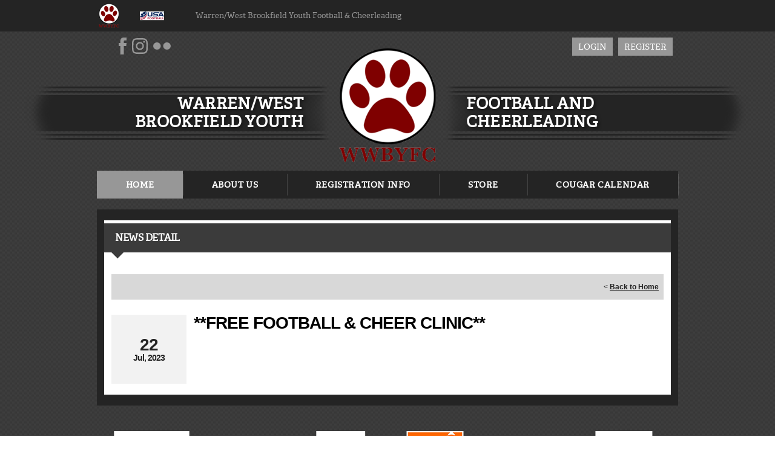

--- FILE ---
content_type: application/javascript
request_url: https://data.pendo.io/data/guide.js/d0fb86a4-67dd-4d7f-4b96-86358c9a1ce7?id=20&jzb=eJydj8tu8jAUhN_FC1bkZoMTI6G2EpX-bmilXrbR8QVq1dhR7GBQxbvj8KvpvrvxdzTjmW901F4H1z9JtELty-N289y-taQRDef1LhNVw7MFQJkxRlSGCSOkrhtCKUdzBEK4wYbRawdj5mjoTYr5DKHzq6KIMeYx8vNO5MIdio3awWBCDr473QXgWq6rZYkZJbPDTdeYUjyzKvovdU7k37a6vZJc0CVr8EwEsx6JVAG0SQ2ckR-_A_6XOKSjhABoNa0bpf7LQgN2P8BeJauy7fvrfee8PqHLtP0nefw60Q56ZcPDdEsoVRntJSmqqsAlXqbYo-q9djZhnGPG8rLteicz7dDlcgXDmX8s&v=2.299.0_prod-io&ct=1762153057716
body_size: 121
content:
pendo.guidesPayload({"guides":[],"normalizedUrl":"http://www.wwbyfc.com/Default.aspx?ctl=newsdetail\u0026mid=1572662\u0026newsid=465982\u0026newskeyid=HN1\u0026tabid=1502963","lastGuideStepSeen":{"isMultiStep":false,"state":""},"guideWidget":{"enabled":false,"hidePoweredBy":false},"guideCssUrl":"","throttling":{"count":1,"enabled":true,"interval":1,"unit":"Day"},"autoOrdering":[],"globalJsUrl":"","segmentFlags":[],"designerEnabled":false,"features":null,"id":"20","preventCodeInjection":false});